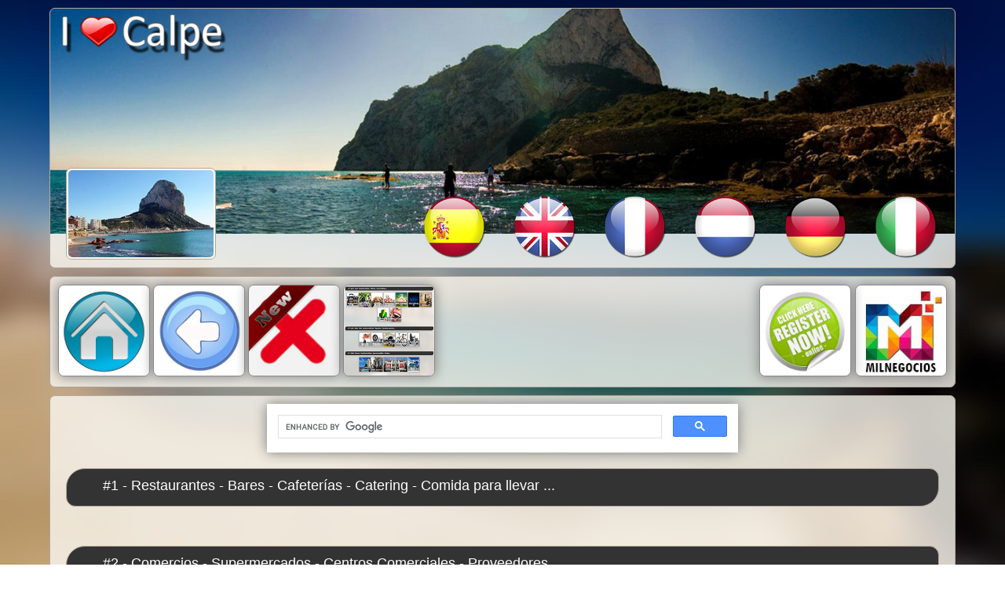

--- FILE ---
content_type: text/html
request_url: http://ilovecalpe.net/negocios/cat/?lang=es&grupo=Banks-Insurance-Management-Accounting-Taxation-Administration&cat_gen=6&show_empty_cat=ok&full_cat=
body_size: 38057
content:

<!DOCTYPE html PUBLIC "-//W3C//DTD XHTML 1.0 Transitional//EN" "http://www.w3.org/TR/xhtml1/DTD/xhtml1-transitional.dtd">
<html xmlns="http://www.w3.org/1999/xhtml">
<head>
<meta name="viewport" content="width=device-width, initial-scale=1">

<script>
  (function(i,s,o,g,r,a,m){i['GoogleAnalyticsObject']=r;i[r]=i[r]||function(){
  (i[r].q=i[r].q||[]).push(arguments)},i[r].l=1*new Date();a=s.createElement(o),
  m=s.getElementsByTagName(o)[0];a.async=1;a.src=g;m.parentNode.insertBefore(a,m)
  })(window,document,'script','//www.google-analytics.com/analytics.js','ga');

  ga('create', 'UA-42098306-1', 'auto');
  ga('send', 'pageview');

</script>


<title>CALPE | Bancos | Seguros | Gestión | Contabilidad | Impuestos | Administración ...</title>
<meta name="description" content="calpe, bancos, seguros, gestión, contabilidad, impuestos, administración ...">
<meta name="keywords" content="calpe, bancos, seguros, gestión, contabilidad, impuestos, administración ...">

<meta name="author" content="Vipservice 2013">
<meta name="copyright" content="Vipservice 2013">
<meta http-equiv="Reply-to" content="ilovecostablanca.net">
<meta http-equiv="content-language" content="es">
<meta http-equiv="Content-Type" content="text/html; charset=utf-8">
<meta http-equiv="expires" content="0">
<meta http-equiv="Cache-Control" content="private">
<meta name="ROBOTS" content="INDEX,FOLLOW">
<meta name="creation_Date" content="06/01/2013">
<meta name="revisit-after" content="6 days">
    <meta property="og:title" content="CALPE | bancos | seguros | gestión | contabilidad | impuestos | administración ..." />
    <meta property="og:type" content="website" />
    <meta property="og:image" content="http://ilovecalpe.net/images/promote_banner/guia.jpg" /> 
    <meta property="og:url" content="http://ilovecalpe.net/negocios/cat/?lang=es&amp;show_empty_cat=ok" />
    <meta property="og:site_name" content="ilovecalpe.net" />
    <meta property="og:description" content="calpe, bancos, seguros, gestión, contabilidad, impuestos, administración ..." />
    <meta property="fb:app_id" content="377158036312599" />
<link rel="stylesheet"  href="../../css/new_estilo_full6.css" >
<link rel="stylesheet"  href="../../css/effects.css" >
<link rel="canonical" href="http://ilovecalpe.net/negocios/cat/?lang=es&amp;show_empty_cat=ok" />

<!-- <link rel="stylesheet" href="../css/anime.css" type="text/css"> -->
<!-- script pour lazy loading -->
<script type="text/javascript" src="https://ajax.googleapis.com/ajax/libs/jquery/1.9.0/jquery.js"></script>
<script type="text/javascript" src="../../js/lazyloading/jquery.lazy.3.8.min.js"></script>
<!-- fin script pour lazy loading + function juste après BODY tag-->
 

<style type="text/css">

 body { 
   background: url("../../images/bg/calpe.jpg") no-repeat center fixed;
   background-size: cover; 
   
}
.css_container {
	background-color:transparent;
	padding:5px;
	margin:2px;
	border-radius:5px;
	-webkit-transition: all 0.7s ease;
    transition: all 0.7s ease;
}
.css_container:hover {
	/*background-color:#FC6;*/
	background-color:#FFF;
	text-align:left;
	-webkit-transform:scale(1.2);
    transform:scale(1.2);
	/*-webkit-box-shadow: 0px 0px 15px 10px rgba(255, 255, 255, .75);
    box-shadow: 0px 0px 15px 10px rgba(255, 255, 255, .75); white */ 
	-webkit-box-shadow: 0px 0px 15px 10px rgba(255, 255, 255, .75);
    box-shadow: 0px 0px 15px 10px rgba(255, 255, 255, .75);
</style>

 
<script language="JavaScript" type="text/javascript">
/*
NE COPIER CE CODE QU'UNE SEULE FOIS DANS VOTRE PAGE
*/
function makevisible(cur,which)
	{
	if(document.getElementById)
		{
		if (which==0)
			{
			if(document.all)
				cur.filters.alpha.opacity=100
				
			else
				cur.style.setProperty("opacity", 1, "");
				
			}
		else
			{
			if(document.all)
				cur.filters.alpha.opacity=70
			else
				cur.style.setProperty("opacity", .7, "");
			}
		}
	}
</script> 

<script type="text/javascript">
$(document).ready(function() {
$('.click').click(function(e){
   // prevent default action
   e.preventDefault();
   
   // get id of target div (placed in href attribute of anchor element)
   // and pass it to the scrollToElement function
    // also, use 2000 as an argument for the scroll speed (2 seconds, 2000 milliseconds)
   scrollToElement( $(this).attr('href'), 1000 );
});

var scrollToElement = function(el, ms){
    var speed = (ms) ? ms : 500;
    $('html,body').animate({
        scrollTop: $(el).offset().top
    }, speed);
}
});
</script> 




 

</head>

<body>
<script type="text/javascript">
     
      jQuery(document).ready(function() {
          jQuery("img.lazy").lazy({
			 /* effect: "fadeIn",
			  effectTime: 1500, "slow"
			  threshold: 0*/
			 effect: "fadeIn", /* ajouter la virgule au avant dernier , */
			 effectTime: 500,
			  threshold : -100
			/*failure_limit : 20*/
			 
              
          });
      });
      </script>



<div class="container_top_banner" style="background-image: url(../../banner_sites/calpe.jpg); background-repeat:no-repeat; background-size: contain;" >
<table align="center" cellpadding="0"  cellspacing="10" width="100%" border="0" style="background-image:url(../../banner_sites/calpe.png); background-repeat:no-repeat; background-size:contain"><tr>
<td width="20%" valign="bottom">
<div class="container07" style="margin:0px 10px 0px 10px; max-width:250px; max-height:150px; padding:2px">
<img alt="" src="../../banner_sites/calpe_logo.jpg" width="100%"  style="border-radius:5px 5px 5px 5px; border:hidden;">
 </div>
 </td>
 <td width="10%">
<img src="../../images/espacio_flag.gif" width="100%">
</td>
 <td width="10%">
<img src="../../images/espacio_flag.gif" width="100%">
</td>

<td width="10%" valign="bottom">
<div style="margin:10px 10px 0px 10px;">

<a href="?lang=es&grupo=Banks-Insurance-Management-Accounting-Taxation-Administration&cat_gen=6&show_empty_cat=ok&full_cat=#cat6" title="Entrar aqui para visitar en Español"><img src="../../images/flag2/es.png" width="100%" style="border:0px solid #FFFFFF;-moz-border-radius: 3px; border-radius: 3px;" alt="es" onMouseover="makevisible(this,1)" onMouseout="makevisible(this,0)"></a>

</div>
 </td>
 
<td width="10%" valign="bottom">
<div style="margin:10px 10px 0px 10px;">

<a href="?lang=en&grupo=Banks-Insurance-Management-Accounting-Taxation-Administration&cat_gen=6&show_empty_cat=ok&full_cat=#cat6" title="Enter here to visit this website in English"><img src="../../images/flag2/en.png" width="100%" style="border:0px solid #FFFFFF;-moz-border-radius: 3px; border-radius: 3px;" alt="en" onMouseover="makevisible(this,1)" onMouseout="makevisible(this,0)"></a>

</div>
 </td>
 
<td width="10%" valign="bottom">
<div style="margin:10px 10px 0px 10px;">

<a href="?lang=fr&grupo=Banks-Insurance-Management-Accounting-Taxation-Administration&cat_gen=6&show_empty_cat=ok&full_cat=#cat6" title="Entrer ici pour visiter en français"><img src="../../images/flag2/fr.png" width="100%" style="border:0px solid #FFFFFF;-moz-border-radius: 3px; border-radius: 3px;" alt="fr" onMouseover="makevisible(this,1)" onMouseout="makevisible(this,0)"></a>

</div>
 </td>
 
<td width="10%" valign="bottom">
<div style="margin:10px 10px 0px 10px;">

<a href="?lang=nl&grupo=Banks-Insurance-Management-Accounting-Taxation-Administration&cat_gen=6&show_empty_cat=ok&full_cat=#cat6" title="Om te bezoeken in het Nederlands"><img src="../../images/flag2/nl.png" width="100%" style="border:0px solid #FFFFFF;-moz-border-radius: 3px; border-radius: 3px;" alt="nl" onMouseover="makevisible(this,1)" onMouseout="makevisible(this,0)"></a>

</div>
 </td>
 
<td width="10%" valign="bottom">
<div style="margin:10px 10px 0px 10px;">

<a href="?lang=al&grupo=Banks-Insurance-Management-Accounting-Taxation-Administration&cat_gen=6&show_empty_cat=ok&full_cat=#cat6" title="Geben Sie hier, um Deutsch zu besuchen"><img src="../../images/flag2/al.png" width="100%" style="border:0px solid #FFFFFF;-moz-border-radius: 3px; border-radius: 3px;" alt="al" onMouseover="makevisible(this,1)" onMouseout="makevisible(this,0)"></a>

</div>
 </td>
 
<td width="10%" valign="bottom">
<div style="margin:10px 10px 0px 10px;">

<a href="?lang=it&grupo=Banks-Insurance-Management-Accounting-Taxation-Administration&cat_gen=6&show_empty_cat=ok&full_cat=#cat6" title="Entra qui per visitare italiano"><img src="../../images/flag2/it.png" width="100%" style="border:0px solid #FFFFFF;-moz-border-radius: 3px; border-radius: 3px;" alt="it" onMouseover="makevisible(this,1)" onMouseout="makevisible(this,0)"></a>

</div>
 </td>
 
 </tr></table>
</div> 

<div class="container_central">
<div style="margin:0px 10px 0px 10px">

<div class="BoxMenuTop sombra" ><a alt="Inicio" class="_hovertext_nego" title="Volver a la página de inicio" href="../../?lang=es"><img src="../../START/DEFAULT/HOME/banner.jpg" width="100%" style="border-radius:7px 7px 7px 7px; border:hidden" onMouseover="makevisible(this,1)" onMouseout="makevisible(this,0)"></a></div>

<div class="BoxMenuTop sombra" ><a alt="Volver a la pagina anterior" class="_hovertext_nego" title="Volver a la pagina anterior" href="#" onclick="history.go(-1);return false;"><img src="../../START/DEFAULT/VOLVER/banner.jpg" width="100%" style="border-radius:7px 7px 7px 7px; border:hidden" onMouseover="makevisible(this,1)" onMouseout="makevisible(this,0)"></a></div>

<div class="BoxMenuTop img_border sombra" style="background-image:url(../../START/NEGOCIOS/VOIR_CAT/no.jpg);background-size:cover;" style="border-radius: 7px 7px 7px 7px"><a alt="" class="_hovertext_nego" href="?grupo=Banks-Insurance-Management-Accounting-Taxation-Administration&cat_gen=6&show_empty_cat=&full_cat=&lang=es#cat6"><img class="lazy" src="../../images/200x200.png" data-src="../../images/new.png"  alt="" width="100%" style="border-radius:7px 7px 7px 7px; border:hidden;"  ></a></div>

<div class="BoxMenuTop sombra"><a class="_hovertext_nego" alt="Quitar las categorías sin negocios" title="Quitar las categorías sin negocios" href="?grupo=Banks-Insurance-Management-Accounting-Taxation-Administration&cat_gen=6&show_empty_cat=ok&full_cat=ok&lang=es#cat6" ><img src="../../START/NEGOCIOS/SUB_CAT/con_sub.jpg" width="100%" style="border-radius:7px 7px 7px 7px; border:hidden" onMouseover="makevisible(this,1)" onMouseout="makevisible(this,0)"></a></div>

<div class="BoxMenuTopRight sombra"><a alt="Negocios disponible en Calp en traspaso, alquiler y venta, publicados en la red de milnegocios.com" title="Negocios disponible en Calp en traspaso, alquiler y venta, publicados en la red de milnegocios.com" class="_hovertext_nego"  href="../../milnegocios/?lang=es&area=calpe"><img src="../../images/menu/milnegocios.jpg" alt="" width="100%" style="border-radius:7px 7px 7px 7px; border:hidden;" onMouseover="makevisible(this,1)" onMouseout="makevisible(this,0)" /></a></div>

<!-- cote droit -->
<div class="BoxMenuTopRight sombra" style="margin-right:5px" ><a alt="Añadir su negocio en una categoría" class="_hovertext_nego" title="Añadir su negocio en una categoría" href="../../contact-form/?lang=es&amp;action=register" ><img src="../../START/NEGOCIOS/ADD_COM/banner.jpg" width="100%" style="border-radius:7px 7px 7px 7px; border:hidden" onMouseover="makevisible(this,1)" onMouseout="makevisible(this,0)"></a></div>


</div>

</div> 







 <div class="container_central" >
 
<div align="center">
<div align="center" class="sombra" style="margin-left:20px; margin-right:20px; margin-bottom:20px; border: hidden; max-width:600px "><script async src="https://cse.google.com/cse.js?cx=013492509649343291993:3wxotempv8b"></script>
<div class="gcse-search" ></div></div></div>

<div id="cat1" style="margin-bottom:10px"></div>

 
 <a href="?grupo=Restaurantes-Bares-Cafeterías-Catering-Comida-para-llevar&cat_gen=1&show_empty_cat=ok&lang=es#cat1" >
 <!-- *************************************************************************************** -->
 <!-- ******************** GROUP NORMAL NON SELECTIONNÉ ************************************* -->
 <!-- *************************************************************************************** -->
   
 <div class="container_group css_container" onMouseOver="style.backgroundColor='#339900'" onMouseOut="style.backgroundColor='#333'" style="height:35px; margin-right:20px; margin-left:20px; margin-bottom:20px; background-color:#333; color:#FFF; border-radius:2em 1em; ">

<div class="category_title" style="margin-left:40px; margin-right:10px; padding-top:5px; ">#1&nbsp;-&nbsp;Restaurantes - Bares - Cafeterías - Catering - Comida para llevar ...</div> 


</div>
 
</a>



 <div align="center" style="margin-left:0px; margin-right:0px; margin-top:0px"><!-- on affiche les categories -->

 
 



</div>


<div style="padding:10px"></div>

<div id="cat2" style="margin-bottom:10px"></div>

 
 <a href="?grupo=Comercios-Supermercados-Centros-Comerciales-Proveedores&cat_gen=2&show_empty_cat=ok&lang=es#cat2" >
 <!-- *************************************************************************************** -->
 <!-- ******************** GROUP NORMAL NON SELECTIONNÉ ************************************* -->
 <!-- *************************************************************************************** -->
   
 <div class="container_group css_container" onMouseOver="style.backgroundColor='#339900'" onMouseOut="style.backgroundColor='#333'" style="height:35px; margin-right:20px; margin-left:20px; margin-bottom:20px; background-color:#333; color:#FFF; border-radius:2em 1em; ">

<div class="category_title" style="margin-left:40px; margin-right:10px; padding-top:5px; ">#2&nbsp;-&nbsp;Comercios - Supermercados - Centros Comerciales - Proveedores ...</div> 


</div>
 
</a>



 <div align="center" style="margin-left:0px; margin-right:0px; margin-top:0px"><!-- on affiche les categories -->

 
 



</div>


<div style="padding:10px"></div>

<div id="cat3" style="margin-bottom:10px"></div>

 
 <a href="?grupo=Deportes-Salud-Belleza-y-Cosmética-Médicos-Centros-Médicos&cat_gen=3&show_empty_cat=ok&lang=es#cat3" >
 <!-- *************************************************************************************** -->
 <!-- ******************** GROUP NORMAL NON SELECTIONNÉ ************************************* -->
 <!-- *************************************************************************************** -->
   
 <div class="container_group css_container" onMouseOver="style.backgroundColor='#339900'" onMouseOut="style.backgroundColor='#333'" style="height:35px; margin-right:20px; margin-left:20px; margin-bottom:20px; background-color:#333; color:#FFF; border-radius:2em 1em; ">

<div class="category_title" style="margin-left:40px; margin-right:10px; padding-top:5px; ">#3&nbsp;-&nbsp;Deportes - Salud - Belleza y Cosmética - Médicos - Centros Médicos ...</div> 


</div>
 
</a>



 <div align="center" style="margin-left:0px; margin-right:0px; margin-top:0px"><!-- on affiche les categories -->

 
 



</div>


<div style="padding:10px"></div>

<div id="cat4" style="margin-bottom:10px"></div>

 
 <a href="?grupo=Autos-Motos-Bicicletas-Alquiler-de-coches-Reparaciones-Chapa-y-pintura&cat_gen=4&show_empty_cat=ok&lang=es#cat4" >
 <!-- *************************************************************************************** -->
 <!-- ******************** GROUP NORMAL NON SELECTIONNÉ ************************************* -->
 <!-- *************************************************************************************** -->
   
 <div class="container_group css_container" onMouseOver="style.backgroundColor='#339900'" onMouseOut="style.backgroundColor='#333'" style="height:35px; margin-right:20px; margin-left:20px; margin-bottom:20px; background-color:#333; color:#FFF; border-radius:2em 1em; ">

<div class="category_title" style="margin-left:40px; margin-right:10px; padding-top:5px; ">#4&nbsp;-&nbsp;Autos - Motos - Bicicletas - Alquiler de coches - Reparaciones - Chapa y pintura ...</div> 


</div>
 
</a>



 <div align="center" style="margin-left:0px; margin-right:0px; margin-top:0px"><!-- on affiche les categories -->

 
 



</div>


<div style="padding:10px"></div>

<div id="cat5" style="margin-bottom:10px"></div>

 
 <a href="?grupo=Hoteles-Vacaciones-Alquileres-Turísticos-Agencias-inmobiliarias-Campamento&cat_gen=5&show_empty_cat=ok&lang=es#cat5" >
 <!-- *************************************************************************************** -->
 <!-- ******************** GROUP NORMAL NON SELECTIONNÉ ************************************* -->
 <!-- *************************************************************************************** -->
   
 <div class="container_group css_container" onMouseOver="style.backgroundColor='#339900'" onMouseOut="style.backgroundColor='#333'" style="height:35px; margin-right:20px; margin-left:20px; margin-bottom:20px; background-color:#333; color:#FFF; border-radius:2em 1em; ">

<div class="category_title" style="margin-left:40px; margin-right:10px; padding-top:5px; ">#5&nbsp;-&nbsp;Hoteles - Vacaciones - Alquileres Turísticos - Agencias inmobiliarias - Campamento ...</div> 


</div>
 
</a>



 <div align="center" style="margin-left:0px; margin-right:0px; margin-top:0px"><!-- on affiche les categories -->

 
 



</div>


<div style="padding:10px"></div>

<div id="cat6" style="margin-bottom:10px"></div>

 

<div align="center" style="background-color:#999; margin-top:20px; margin-left:20px; margin-right:20px; margin-bottom:10px; max-height:1px "><img src="../../images/gif/espacio.gif" alt="" width="100%" height="1"/></div>     

<div class="basicos sombra" style="display:block; margin:10px; padding-left:5px; padding-right:5px; background-color:#333; color:#FC0" ><div align="center">Agradecemos a nuestros patrocinadores</div></div>
<div align="center" style="background-color:#999; margin:10px 20px; max-height:1px"><img src="../../images/gif/espacio.gif" alt="" width="100%" height="1"/></div>   

<div align="center">
<iframe src="../../iframe/patrocinadores/?lang=es&web_town=calpe&source_folder=&welcome_title=no" width="100%" height="210" style="border:hidden">
</iframe>
</div>
 <!-- *************************************************************************************** -->
 <!-- ******************** GROUP SELECTIONNÉ ************************************************ -->
 <!-- *************************************************************************************** -->
  
<div class="container_group" style="height:35px; margin-right:20px; margin-left:20px; margin-bottom:20px; background-color:#339900; color:#FFF; border-radius:2em 1em; ">

<div style="float:right; max-width:400px">

<div style="margin-bottom:10px; display:inline-block">
<a href="?lang=es&cat_gen=6&show_empty_cat=ok#cat6" title="Entrar aqui para visitar en Español"><img src="../../images/flag2/es.png" width="36" style="border:0px solid #FFFFFF;-moz-border-radius: 3px; border-radius: 3px;" alt="es" onMouseover="makevisible(this,1)" onMouseout="makevisible(this,0)"></a>
</div>

<div style="margin-bottom:10px; display:inline-block">
<a href="?lang=en&cat_gen=6&show_empty_cat=ok#cat6" title="Enter here to visit this website in English"><img src="../../images/flag2/en.png" width="36" style="border:0px solid #FFFFFF;-moz-border-radius: 3px; border-radius: 3px;" alt="en" onMouseover="makevisible(this,1)" onMouseout="makevisible(this,0)"></a>
</div>

<div style="margin-bottom:10px; display:inline-block">
<a href="?lang=fr&cat_gen=6&show_empty_cat=ok#cat6" title="Entrer ici pour visiter en français"><img src="../../images/flag2/fr.png" width="36" style="border:0px solid #FFFFFF;-moz-border-radius: 3px; border-radius: 3px;" alt="fr" onMouseover="makevisible(this,1)" onMouseout="makevisible(this,0)"></a>
</div>

<div style="margin-bottom:10px; display:inline-block">
<a href="?lang=nl&cat_gen=6&show_empty_cat=ok#cat6" title="Om te bezoeken in het Nederlands"><img src="../../images/flag2/nl.png" width="36" style="border:0px solid #FFFFFF;-moz-border-radius: 3px; border-radius: 3px;" alt="nl" onMouseover="makevisible(this,1)" onMouseout="makevisible(this,0)"></a>
</div>

<div style="margin-bottom:10px; display:inline-block">
<a href="?lang=al&cat_gen=6&show_empty_cat=ok#cat6" title="Geben Sie hier, um Deutsch zu besuchen"><img src="../../images/flag2/al.png" width="36" style="border:0px solid #FFFFFF;-moz-border-radius: 3px; border-radius: 3px;" alt="al" onMouseover="makevisible(this,1)" onMouseout="makevisible(this,0)"></a>
</div>

<div style="margin-bottom:10px; display:inline-block">
<a href="?lang=it&cat_gen=6&show_empty_cat=ok#cat6" title="Entra qui per visitare italiano"><img src="../../images/flag2/it.png" width="36" style="border:0px solid #FFFFFF;-moz-border-radius: 3px; border-radius: 3px;" alt="it" onMouseover="makevisible(this,1)" onMouseout="makevisible(this,0)"></a>
</div>

</div>

<div class="category_title" style="margin-left:40px; margin-right:10px; padding-top:5px; ">#6&nbsp;-&nbsp;Bancos - Seguros - Gestión - Contabilidad - Impuestos - Administración ...</div> 


</div>
 


 <div align="center" style="margin-left:0px; margin-right:0px; margin-top:0px"><!-- on affiche les categories -->

 

  <div class="BoxNegociosFull TownName" style="text-align:left">
  
<div class="box_out">Los bancos y cajas de ahorros<br></div>

<div style="background-image:url(5/50-bancos/cuadrado.jpg);background-size:contain; border-radius:5px 5px 5px 5px; padding:0px; margin:5px"><div class="sombra" style="max-width:250; border-radius:5px 5px 5px 5px; padding:1px;"><a alt="Los bancos y cajas de ahorros" class="hovertext_nego" ><img class="lazy" src="../../images/200x200.png" data-src="../../images/new.png"  alt="" width="100%" style="border-radius:5px; border:hidden;"  onMouseover="makevisible(this,1)" onMouseout="makevisible(this,0)" ></a></div></div></div>

 <div class="BoxNegociosFull TownName" style="text-align:left;">
  
<div class="box_out"><a alt="" href="../details/?cat=51-seguros&lang=es&cat_gen=5" target="_self">Seguros (3)</a></div>


<div class="sombra color tilt" style="border-radius:5px 5px 5px 5px; padding:1px; margin:5px"><a alt="Seguros (3)" class="hovertext_nego" href="../details/?cat=51-seguros&lang=es&cat_gen=5" target="_self"><img class="lazy" src="../../images/200x200.png" data-src="5/51-seguros/cuadrado.jpg"  alt="" width="100%" style="border:hidden; border-radius:5px 5px 5px 5px;"  ></a></div>

</div>

 <div class="BoxNegociosFull TownName" style="text-align:left;">
  
<div class="box_out"><a alt="" href="../details/?cat=52-gestorias&lang=es&cat_gen=5" target="_self">Gestorías (1)</a></div>


<div class="sombra color tilt" style="border-radius:5px 5px 5px 5px; padding:1px; margin:5px"><a alt="Gestorías (1)" class="hovertext_nego" href="../details/?cat=52-gestorias&lang=es&cat_gen=5" target="_self"><img class="lazy" src="../../images/200x200.png" data-src="5/52-gestorias/cuadrado.jpg"  alt="" width="100%" style="border:hidden; border-radius:5px 5px 5px 5px;"  ></a></div>

</div>

  <div class="BoxNegociosFull TownName" style="text-align:left">
  
<div class="box_out">Cambio de divisas<br></div>

<div style="background-image:url(5/55-exchange/cuadrado.jpg);background-size:contain; border-radius:5px 5px 5px 5px; padding:0px; margin:5px"><div class="sombra" style="max-width:250; border-radius:5px 5px 5px 5px; padding:1px;"><a alt="Cambio de divisas" class="hovertext_nego" ><img class="lazy" src="../../images/200x200.png" data-src="../../images/new.png"  alt="" width="100%" style="border-radius:5px; border:hidden;"  onMouseover="makevisible(this,1)" onMouseout="makevisible(this,0)" ></a></div></div></div>

  <div class="BoxNegociosFull TownName" style="text-align:left">
  
<div class="box_out">Envío de Dinero<br></div>

<div style="background-image:url(5/56-money-transfer/cuadrado.jpg);background-size:contain; border-radius:5px 5px 5px 5px; padding:0px; margin:5px"><div class="sombra" style="max-width:250; border-radius:5px 5px 5px 5px; padding:1px;"><a alt="Envío de Dinero" class="hovertext_nego" ><img class="lazy" src="../../images/200x200.png" data-src="../../images/new.png"  alt="" width="100%" style="border-radius:5px; border:hidden;"  onMouseover="makevisible(this,1)" onMouseout="makevisible(this,0)" ></a></div></div></div>
 



</div>


<div style="padding:10px"></div>

<div align="center" style="background-color:#999; margin:10px 20px; max-height:1px"><img src="../../images/gif/espacio.gif" alt="" width="100%" height="1"/></div> 

<div id="cat7" style="margin-bottom:10px"></div>

 
 <a href="?grupo=Publicidad-Imprentas-Medios-y-Comunicación-Servicios-diversos-Técnicos&cat_gen=7&show_empty_cat=ok&lang=es#cat7" >
 <!-- *************************************************************************************** -->
 <!-- ******************** GROUP NORMAL NON SELECTIONNÉ ************************************* -->
 <!-- *************************************************************************************** -->
   
 <div class="container_group css_container" onMouseOver="style.backgroundColor='#339900'" onMouseOut="style.backgroundColor='#333'" style="height:35px; margin-right:20px; margin-left:20px; margin-bottom:20px; background-color:#333; color:#FFF; border-radius:2em 1em; ">

<div class="category_title" style="margin-left:40px; margin-right:10px; padding-top:5px; ">#7&nbsp;-&nbsp;Publicidad - Imprentas - Medios y Comunicación - Servicios diversos - Técnicos ...</div> 


</div>
 
</a>



 <div align="center" style="margin-left:0px; margin-right:0px; margin-top:0px"><!-- on affiche les categories -->

 
 



</div>


<div style="padding:10px"></div>

<div id="cat8" style="margin-bottom:10px"></div>

 
 <a href="?grupo=Servicios-Varios-Taxis-Fontaneros-Electricista-Carpinteros&cat_gen=8&show_empty_cat=ok&lang=es#cat8" >
 <!-- *************************************************************************************** -->
 <!-- ******************** GROUP NORMAL NON SELECTIONNÉ ************************************* -->
 <!-- *************************************************************************************** -->
   
 <div class="container_group css_container" onMouseOver="style.backgroundColor='#339900'" onMouseOut="style.backgroundColor='#333'" style="height:35px; margin-right:20px; margin-left:20px; margin-bottom:20px; background-color:#333; color:#FFF; border-radius:2em 1em; ">

<div class="category_title" style="margin-left:40px; margin-right:10px; padding-top:5px; ">#8&nbsp;-&nbsp;Servicios Varios - Taxis - Fontaneros - Electricista - Carpinteros ...</div> 


</div>
 
</a>



 <div align="center" style="margin-left:0px; margin-right:0px; margin-top:0px"><!-- on affiche les categories -->

 
 



</div>


<div style="padding:10px"></div>

<div id="cat9" style="margin-bottom:10px"></div>

 
 <a href="?grupo=Mascotas-Servicios-Veterinarios-Accesorios&cat_gen=9&show_empty_cat=ok&lang=es#cat9" >
 <!-- *************************************************************************************** -->
 <!-- ******************** GROUP NORMAL NON SELECTIONNÉ ************************************* -->
 <!-- *************************************************************************************** -->
   
 <div class="container_group css_container" onMouseOver="style.backgroundColor='#339900'" onMouseOut="style.backgroundColor='#333'" style="height:35px; margin-right:20px; margin-left:20px; margin-bottom:20px; background-color:#333; color:#FFF; border-radius:2em 1em; ">

<div class="category_title" style="margin-left:40px; margin-right:10px; padding-top:5px; ">#9&nbsp;-&nbsp;Mascotas - Servicios - Veterinarios - Accesorios ...</div> 


</div>
 
</a>



 <div align="center" style="margin-left:0px; margin-right:0px; margin-top:0px"><!-- on affiche les categories -->

 
 



</div>


<div style="padding:10px"></div>

<div id="cat10" style="margin-bottom:10px"></div>

 
 <a href="?grupo=Escuelas-institutos-asociaciones-club&cat_gen=10&show_empty_cat=ok&lang=es#cat10" >
 <!-- *************************************************************************************** -->
 <!-- ******************** GROUP NORMAL NON SELECTIONNÉ ************************************* -->
 <!-- *************************************************************************************** -->
   
 <div class="container_group css_container" onMouseOver="style.backgroundColor='#339900'" onMouseOut="style.backgroundColor='#333'" style="height:35px; margin-right:20px; margin-left:20px; margin-bottom:20px; background-color:#333; color:#FFF; border-radius:2em 1em; ">

<div class="category_title" style="margin-left:40px; margin-right:10px; padding-top:5px; ">#10&nbsp;-&nbsp;Escuelas - institutos - asociaciones - club</div> 


</div>
 
</a>



 <div align="center" style="margin-left:0px; margin-right:0px; margin-top:0px"><!-- on affiche les categories -->

 
 



</div>


<div style="padding:10px"></div>


</div>


 
</div>
<!-- ********************** FIN BLOC CENTRAL ************************** -->



<div class="container_central" > 

<div align="center" style="background-color:#999; margin:10px 20px; max-height:1px"><img src="../../images/gif/espacio.gif" alt="" width="100%" height="1"/></div>     
<div class="basicos sombra" align="center" style="display:block; margin:10px; padding-left:5px; padding-right:5px; background-color:#333; color:#FC0" >
Haga clic para visitar otro pueblo de la Costa Blanca
</div>

<div align="center" style="background-color:#999; margin:10px 20px; max-height:1px"><img src="../../images/gif/espacio.gif" alt="" width="100%" height="1"/></div>     
<div align="center" style="padding:6px 6px 10px 6px" >

<div class="BoxMenuTown TownName"><div class="box_out">Albir<br></div><div class="sombra color" style="padding:2px;border-radius:5px 5px 5px 5px;"><a class="hovertext_nego" alt="Albir" href="http://albir.ilovecostablanca.net/negocios/cat/?lang=es&cat_gen=6&show_empty_cat=ok#cat6?lang=es"><img class="lazy" src="../../images/200x200.png" data-src="../../WEB_TOWN/Costa Blanca/ALBIR/thumb.jpg" width="100%" style="border-radius:5px 5px 5px 5px; border:hidden;" alt="ALBIR" ></a></div></div>

<div class="BoxMenuTown TownName"><div class="box_out">Alicante<br></div><div class="sombra color" style="padding:2px;border-radius:5px 5px 5px 5px;"><a class="hovertext_nego" alt="Alicante" href="http://alicante.ilovecostablanca.net/negocios/cat/?lang=es&cat_gen=6&show_empty_cat=ok#cat6?lang=es"><img class="lazy" src="../../images/200x200.png" data-src="../../WEB_TOWN/Costa Blanca/ALICANTE/thumb.jpg" width="100%" style="border-radius:5px 5px 5px 5px; border:hidden;" alt="ALICANTE" ></a></div></div>

<div class="BoxMenuTown TownName"><div class="box_out">Altea<br></div><div class="sombra color" style="padding:2px;border-radius:5px 5px 5px 5px;"><a class="hovertext_nego" alt="Altea" href="http://altea.ilovecostablanca.net/negocios/cat/?lang=es&cat_gen=6&show_empty_cat=ok#cat6?lang=es"><img class="lazy" src="../../images/200x200.png" data-src="../../WEB_TOWN/Costa Blanca/ALTEA/thumb.jpg" width="100%" style="border-radius:5px 5px 5px 5px; border:hidden;" alt="ALTEA" ></a></div></div>

<div class="BoxMenuTown TownName"><div class="box_out">Benidorm<br></div><div class="sombra color" style="padding:2px;border-radius:5px 5px 5px 5px;"><a class="hovertext_nego" alt="Benidorm" href="http://benidorm.ilovecostablanca.net/negocios/cat/?lang=es&cat_gen=6&show_empty_cat=ok#cat6?lang=es"><img class="lazy" src="../../images/200x200.png" data-src="../../WEB_TOWN/Costa Blanca/BENIDORM/thumb.jpg" width="100%" style="border-radius:5px 5px 5px 5px; border:hidden;" alt="BENIDORM" ></a></div></div>

<div class="BoxMenuTown TownName"><div class="box_out">Benissa<br></div><div class="sombra color" style="padding:2px;border-radius:5px 5px 5px 5px;"><a class="hovertext_nego" alt="Benissa" href="http://benissa.ilovecostablanca.net/negocios/cat/?lang=es&cat_gen=6&show_empty_cat=ok#cat6?lang=es"><img class="lazy" src="../../images/200x200.png" data-src="../../WEB_TOWN/Costa Blanca/BENISSA/thumb.jpg" width="100%" style="border-radius:5px 5px 5px 5px; border:hidden;" alt="BENISSA" ></a></div></div>

<div class="BoxMenuTown TownName"><div class="box_out">Campello<br></div><div class="sombra color" style="padding:2px;border-radius:5px 5px 5px 5px;"><a class="hovertext_nego" alt="Campello" href="http://campello.ilovecostablanca.net/negocios/cat/?lang=es&cat_gen=6&show_empty_cat=ok#cat6?lang=es"><img class="lazy" src="../../images/200x200.png" data-src="../../WEB_TOWN/Costa Blanca/CAMPELLO/thumb.jpg" width="100%" style="border-radius:5px 5px 5px 5px; border:hidden;" alt="CAMPELLO" ></a></div></div>

<div class="BoxMenuTown TownName"><div class="box_out">Costablanca<br></div><div class="sombra color" style="padding:2px;border-radius:5px 5px 5px 5px;"><a class="hovertext_nego" alt="Costablanca" href="http://www.ilovecostablanca.net/negocios/cat/?lang=es&cat_gen=6&show_empty_cat=ok#cat6?lang=es"><img class="lazy" src="../../images/200x200.png" data-src="../../WEB_TOWN/Costa Blanca/COSTABLANCA/thumb.jpg" width="100%" style="border-radius:5px 5px 5px 5px; border:hidden;" alt="COSTABLANCA" ></a></div></div>

<div class="BoxMenuTown TownName"><div class="box_out">Cullera<br></div><div class="sombra color" style="padding:2px;border-radius:5px 5px 5px 5px;"><a class="hovertext_nego" alt="Cullera" href="http://cullera.ilovecostablanca.net/negocios/cat/?lang=es&cat_gen=6&show_empty_cat=ok#cat6?lang=es"><img class="lazy" src="../../images/200x200.png" data-src="../../WEB_TOWN/Costa Blanca/CULLERA/thumb.jpg" width="100%" style="border-radius:5px 5px 5px 5px; border:hidden;" alt="CULLERA" ></a></div></div>

<div class="BoxMenuTown TownName"><div class="box_out">Denia<br></div><div class="sombra color" style="padding:2px;border-radius:5px 5px 5px 5px;"><a class="hovertext_nego" alt="Denia" href="http://denia.ilovecostablanca.net/negocios/cat/?lang=es&cat_gen=6&show_empty_cat=ok#cat6?lang=es"><img class="lazy" src="../../images/200x200.png" data-src="../../WEB_TOWN/Costa Blanca/DENIA/thumb.jpg" width="100%" style="border-radius:5px 5px 5px 5px; border:hidden;" alt="DENIA" ></a></div></div>

<div class="BoxMenuTown TownName"><div class="box_out">Finestrat<br></div><div class="sombra color" style="padding:2px;border-radius:5px 5px 5px 5px;"><a class="hovertext_nego" alt="Finestrat" href="http://finestrat.ilovecostablanca.net/negocios/cat/?lang=es&cat_gen=6&show_empty_cat=ok#cat6?lang=es"><img class="lazy" src="../../images/200x200.png" data-src="../../WEB_TOWN/Costa Blanca/FINESTRAT/thumb.jpg" width="100%" style="border-radius:5px 5px 5px 5px; border:hidden;" alt="FINESTRAT" ></a></div></div>

<div class="BoxMenuTown TownName"><div class="box_out">Gandia<br></div><div class="sombra color" style="padding:2px;border-radius:5px 5px 5px 5px;"><a class="hovertext_nego" alt="Gandia" href="http://gandia.ilovecostablanca.net/negocios/cat/?lang=es&cat_gen=6&show_empty_cat=ok#cat6?lang=es"><img class="lazy" src="../../images/200x200.png" data-src="../../WEB_TOWN/Costa Blanca/GANDIA/thumb.jpg" width="100%" style="border-radius:5px 5px 5px 5px; border:hidden;" alt="GANDIA" ></a></div></div>

<div class="BoxMenuTown TownName"><div class="box_out">Guardamar<br></div><div class="sombra color" style="padding:2px;border-radius:5px 5px 5px 5px;"><a class="hovertext_nego" alt="Guardamar" href="http://guardamardelsegura.ilovecostablanca.net/negocios/cat/?lang=es&cat_gen=6&show_empty_cat=ok#cat6?lang=es"><img class="lazy" src="../../images/200x200.png" data-src="../../WEB_TOWN/Costa Blanca/GUARDAMAR/thumb.jpg" width="100%" style="border-radius:5px 5px 5px 5px; border:hidden;" alt="GUARDAMAR" ></a></div></div>

<div class="BoxMenuTown TownName"><div class="box_out">Javea<br></div><div class="sombra color" style="padding:2px;border-radius:5px 5px 5px 5px;"><a class="hovertext_nego" alt="Javea" href="http://javea.ilovecostablanca.net/negocios/cat/?lang=es&cat_gen=6&show_empty_cat=ok#cat6?lang=es"><img class="lazy" src="../../images/200x200.png" data-src="../../WEB_TOWN/Costa Blanca/JAVEA/thumb.jpg" width="100%" style="border-radius:5px 5px 5px 5px; border:hidden;" alt="JAVEA" ></a></div></div>

<div class="BoxMenuTown TownName"><div class="box_out">Moraira<br></div><div class="sombra color" style="padding:2px;border-radius:5px 5px 5px 5px;"><a class="hovertext_nego" alt="Moraira" href="http://moraira.ilovecostablanca.net/negocios/cat/?lang=es&cat_gen=6&show_empty_cat=ok#cat6?lang=es"><img class="lazy" src="../../images/200x200.png" data-src="../../WEB_TOWN/Costa Blanca/MORAIRATEULADA/thumb.jpg" width="100%" style="border-radius:5px 5px 5px 5px; border:hidden;" alt="MORAIRATEULADA" ></a></div></div>

<div class="BoxMenuTown TownName"><div class="box_out">Valencia<br></div><div class="sombra color" style="padding:2px;border-radius:5px 5px 5px 5px;"><a class="hovertext_nego" alt="Valencia" href="http://valencia.ilovecostablanca.net/negocios/cat/?lang=es&cat_gen=6&show_empty_cat=ok#cat6?lang=es"><img class="lazy" src="../../images/200x200.png" data-src="../../WEB_TOWN/Costa Blanca/VALENCIA/thumb.jpg" width="100%" style="border-radius:5px 5px 5px 5px; border:hidden;" alt="VALENCIA" ></a></div></div>

</div>
</div>

</div>

<table width="100%"  align="center"  border="0"><tr><td align="center" height="10" style="font-family:DroidSerif; color:#999999;">Copyright PC Product 2013</td></tr></table>



  
</body></html>


--- FILE ---
content_type: text/html
request_url: http://ilovecalpe.net/iframe/patrocinadores/?lang=es&web_town=calpe&source_folder=&welcome_title=no
body_size: 12001
content:
<meta name="viewport" content="width=device-width, initial-scale=1">

<script>
  (function(i,s,o,g,r,a,m){i['GoogleAnalyticsObject']=r;i[r]=i[r]||function(){
  (i[r].q=i[r].q||[]).push(arguments)},i[r].l=1*new Date();a=s.createElement(o),
  m=s.getElementsByTagName(o)[0];a.async=1;a.src=g;m.parentNode.insertBefore(a,m)
  })(window,document,'script','//www.google-analytics.com/analytics.js','ga');

  ga('create', 'UA-42098306-1', 'auto');
  ga('send', 'pageview');

</script>


<!DOCTYPE html>
<html>
  <head>
    <META HTTP-EQUIV="refresh" CONTENT="51">
    <meta charset="utf-8">
    <title>Patrocinadores</title>
    <meta name="viewport" content="width=device-width, initial-scale=1.0">
    
    <link href="assets/css/bootstrapTheme.css" rel="stylesheet">
    <link href="assets/css/custom.css" rel="stylesheet">

    <!-- Owl Carousel Assets -->
    <link href="owl-carousel/owl.carousel.css" rel="stylesheet">
    <link href="owl-carousel/owl.theme.css" rel="stylesheet">
  <style type="text/css">
body {
	background-color:transparent;
	overflow:hidden;
	margin-left: 0px;
	margin-top: 0px;
	margin-right: 0px;
	margin-bottom: 0px;
}
</style>  
<script language="JavaScript">
/*
NE COPIER CE CODE QU'UNE SEULE FOIS DANS VOTRE PAGE
*/
function makevisible(cur,which)
	{
	if(document.getElementById)
		{
		if (which==0)
			{
			if(document.all)
				cur.filters.alpha.opacity=100
				
			else
				cur.style.setProperty("opacity", 1, "");
				
			}
		else
			{
			if(document.all)
				cur.filters.alpha.opacity=70
			else
				cur.style.setProperty("opacity", .7, "");
			}
		}
	}
</script> 
   
  </head>
  <body>


      <div id="demo">
        <div class="container">
              
          <div class="row">
            <div class="span12">
              <div id="owl-carousel" class="owl-carousel">
                
             <a href="http://benissa.ilovecostablanca.net/negocios/?ID_com=FILET-PUR&cat=19-carnicerias-y-charcuterias&cat_gen=1&lang=es" title="FILET PUR  ( Lekkere Belgische producten! )" target="_blank"><div class="item"><img class="lazyOwl" data-src="_calpe/filet-pur-benissa-04-07-2020.jpg" alt="titre" onMouseover="makevisible(this,1)" onMouseout="makevisible(this,0)"></div></a>
             
             <a href="http://calpe.ilovecostablanca.net/negocios/?ID_com=OPTICA-IFACH&web_town=calpe&cat=10-opticas&cat_gen=1&lang=es" title="Óptica Ifach" target="_blank"><div class="item"><img class="lazyOwl" data-src="_calpe/optica-ifach-calpe-31-12-2019.jpg" alt="titre" onMouseover="makevisible(this,1)" onMouseout="makevisible(this,0)"></div></a>
             
             <a href="http://calpe.ilovecostablanca.net/iframe/patrocinadores/contact.asp?id=www.ilovecalpe.net&lang=es" title="Espacio libre" target="_blank"><div class="item"><img class="lazyOwl" data-src="_calpe/libre.jpg" alt="titre" onMouseover="makevisible(this,1)" onMouseout="makevisible(this,0)"></div></a>
             
             <a href="http://calpe.ilovecostablanca.net/negocios/?ID_com=EL-KIOSKO-DE-MARY&cat=18-supermercados&lang=es&cat_gen=1&lang=es" title="El Kiosko de Mary" target="_blank"><div class="item"><img class="lazyOwl" data-src="_calpe/el-kiosko-de-mary-30-09-2019.jpg" alt="titre" onMouseover="makevisible(this,1)" onMouseout="makevisible(this,0)"></div></a>
             
             <a href="http://calpe.ilovecostablanca.net/negocios/?ID_com=TALLERES-MARCOS&cat=32_TALLERES-DE-COCHES&cat_gen=3&lang=es" title="Taller Marcos Calpe" target="_blank"><div class="item"><img class="lazyOwl" data-src="_calpe/taller_marcos_calpe-31-10-2019.jpg" alt="titre" onMouseover="makevisible(this,1)" onMouseout="makevisible(this,0)"></div></a>
             
             <a href="http://calpe.ilovecostablanca.net/negocios/?ID_com=CAMPING-LA-MERCED&cat=43-camping&cat_gen=4&lang=es" title="CAMPING LA MERCED  ( Nous parlons Français - Hablamos Español - We speak English )" target="_blank"><div class="item"><img class="lazyOwl" data-src="_calpe/camping-la-merced-calpe-01-10-2019.jpg" alt="titre" onMouseover="makevisible(this,1)" onMouseout="makevisible(this,0)"></div></a>
             
             <a href="http://benidorm.ilovecostablanca.net/negocios/?ID_com=PITAYA-EUROPA&web_town=benidorm&cat=18-frutas-y-verduras&cat_gen=1&lang=es" title="Pitaya Europa ( Import - Export )" target="_blank"><div class="item"><img class="lazyOwl" data-src="_costablanca/pitaya-europa-import-export-07-07-2020.jpg" alt="titre" onMouseover="makevisible(this,1)" onMouseout="makevisible(this,0)"></div></a>
             
             <a href="http://calpe.ilovecostablanca.net/negocios/?ID_com=HERBORISTERIA-POL-YANGUAS&cat=20-herboristeria-y-productos-naturales&cat_gen=2&lang=es" title="HERBORISTERIA POL YANGUAS  ( Licenciado en Farmacia - Diplomado en Homeopatia y en atención Farmaceútica )" target="_blank"><div class="item"><img class="lazyOwl" data-src="_calpe/herboristeria-polyanguas-calpe-01-10-2019.jpg" alt="titre" onMouseover="makevisible(this,1)" onMouseout="makevisible(this,0)"></div></a>
             
             <a href="http://calpe.ilovecostablanca.net/negocios/?ID_com=Amigo-24&cat=39-tiendas-de-movilidad-personal&cat_gen=3&lang=es" title="Amigo 24 Calpe" target="_blank"><div class="item"><img class="lazyOwl" data-src="_calpe/amigo-24-calpe-30-09-2019.jpg" alt="titre" onMouseover="makevisible(this,1)" onMouseout="makevisible(this,0)"></div></a>
             
             <a href="https://istlnkcl.com/?p=28&s=78874&pp=91&v=0&g=1" title="Istripper virtual stripper on your desktop" target="_blank"><div class="item"><img class="lazyOwl" data-src="_costablanca/virtuagirl2.jpg" alt="titre" onMouseover="makevisible(this,1)" onMouseout="makevisible(this,0)"></div></a>
             
             <a href="http://calpe.ilovecostablanca.net/negocios/?ID_com=ALQUILER-E-BIKE&cat=32-alquiler-de-vehiculos&cat_gen=3&lang=es" title="SADESGO, Contamos con alquiler de scooter, alquiler de bicicletas, alquiler de coches electricos para niños y segway tour para que su experiencia sea inolvidable." target="_blank"><div class="item"><img class="lazyOwl" data-src="_calpe/sadesgo-calpe-01-10-2019.jpg" alt="titre" onMouseover="makevisible(this,1)" onMouseout="makevisible(this,0)"></div></a>
             
             <a href="http://www.ilovecalpe.net/negocios/?ID_com=BAR-UNITY&cat=01-bares-y-pubs&cat_gen=0&lang=es" title="El Unity es un bar de musica alternativa donde la gente se reune para tomar una copa rodeado de un buen ambiente, situado cerca de la playa de calpe. 100% Buenas vibraciones !" target="_blank"><div class="item"><img class="lazyOwl" data-src="_calpe/bar-unity-calpe-04-09-2019.jpg" alt="titre" onMouseover="makevisible(this,1)" onMouseout="makevisible(this,0)"></div></a>
             
             <a href="http://calpe.ilovecostablanca.net/NEGOCIOS/?ID_com=GESTORIA-ALONSO&cat=52-GESTORIAS&cat_gen=5&lang=es" title="Gestoria Alonso" target="_blank"><div class="item"><img class="lazyOwl" data-src="_calpe/gestoria-alonso-calpe-00-00-0000.jpg" alt="titre" onMouseover="makevisible(this,1)" onMouseout="makevisible(this,0)"></div></a>
             
             <a href="http://benidorm.ilovecostablanca.net/negocios/?ID_com=TOP_CLEAN_DELUXE&cat=60-imprentas-y-publicidad&cat_gen=6&lang=es" title="Top Clean Deluxe" target="_blank"><div class="item"><img class="lazyOwl" data-src="_costablanca/top_clean_deluxe-28-06-2020.jpg" alt="titre" onMouseover="makevisible(this,1)" onMouseout="makevisible(this,0)"></div></a>
             
             <a href="http://ilovecalpe.net/negocios/?ID_com=CUBA-BAR&cat=01-bares-cafeterias-snack-restaurantes&cat_gen=0" title="Cuba Bar - Ambiente diferente y los mejores mojitos de la zona" target="_blank"><div class="item"><img class="lazyOwl" data-src="_calpe/cuba-bar-calpe-06-07-2020.jpg" alt="titre" onMouseover="makevisible(this,1)" onMouseout="makevisible(this,0)"></div></a>
             
             <a href="https://istlnkcl.com/?p=28&s=78874&pp=91&v=0&g=1" title="Istripper virtual stripper on your desktop" target="_blank"><div class="item"><img class="lazyOwl" data-src="_costablanca/istripper2020-04.jpg" alt="titre" onMouseover="makevisible(this,1)" onMouseout="makevisible(this,0)"></div></a>
             
             <a href="http://calpe.ilovecostablanca.net/negocios/?ID_com=DIA-Y-NIT&cat=19-tiendas-de-noche&cat_gen=1&lang=es" title="Supermercado 24h Calpe" target="_blank"><div class="item"><img class="lazyOwl" data-src="_calpe/dia-y-nit-tienda-24h-calpe-31-10-2019.jpg" alt="titre" onMouseover="makevisible(this,1)" onMouseout="makevisible(this,0)"></div></a>
             
             <a href="http://www.milnegocios.com" title="Milnegocios.com, agencia especializada en traspasos, alquileres y ventas de locales comerciales, bares, restaurantes, pub etc ..." target="_blank"><div class="item"><img class="lazyOwl" data-src="_costablanca/milnegocios-00-00-0000.jpg" alt="titre" onMouseover="makevisible(this,1)" onMouseout="makevisible(this,0)"></div></a>
             
             <a href="http://calpe.ilovecostablanca.net/negocios/?ID_com=SOLAR-POWER-SYSTEMS&web_town=calpe&cat=16-energia-solar&cat_gen=1&lang=es" title="SOLAR POWER SYSTEMS" target="_blank"><div class="item"><img class="lazyOwl" data-src="_calpe/solar-power-systems-30-10-2019.jpg" alt="titre" onMouseover="makevisible(this,1)" onMouseout="makevisible(this,0)"></div></a>
             
             <a href="http://www.benidorm.ilovecostablanca.net/negocios/?ID_com=STOCK-LLAVES&cat=70-cerrajeros-24h&cat_gen=7&lang=es" title="Stockllaves" target="_blank"><div class="item"><img class="lazyOwl" data-src="_costablanca/stockllaves-benidorm-21-09-2019.jpg" alt="titre" onMouseover="makevisible(this,1)" onMouseout="makevisible(this,0)"></div></a>
             
             <a href="http://calpe.ilovecostablanca.net/negocios/?ID_com=OLAS-DE-ZEN&cat=20-deporte&cat_gen=2&lang=es" title="Olas de Zen Yoga & Surf  ( Centro de Yoga y alquiler de Paddle Surf(SUP) y Surf )" target="_blank"><div class="item"><img class="lazyOwl" data-src="_calpe/olas-de-zen-31-10-2019.jpg" alt="titre" onMouseover="makevisible(this,1)" onMouseout="makevisible(this,0)"></div></a>
             
             <a href="http://www.milviviendas.com" title="Milviviendas.com, agencia especializada en alquileres y ventas de propiedades en la Costa Blanca, chalet, villa, terrenos, parcelas, casas, pisos, etc ..." target="_blank"><div class="item"><img class="lazyOwl" data-src="_costablanca/milviviendas-00-00-0000.jpg" alt="titre" onMouseover="makevisible(this,1)" onMouseout="makevisible(this,0)"></div></a>
             
             <a href="http://calpe.ilovecostablanca.net/negocios/?ID_com=RESTAURANTE-CAPRI&cat=00-restaurantes&cat_gen=0&lang=es" title="Restaurante CAPRI" target="_blank"><div class="item"><img class="lazyOwl" data-src="_calpe/restaurante-capri-calpe-31-12-2019.jpg" alt="titre" onMouseover="makevisible(this,1)" onMouseout="makevisible(this,0)"></div></a>
             
              </div>
            </div>
          </div>
        </div>

    </div>

    


    <script src="assets/js/jquery-1.9.1.min.js"></script> 
    <script src="owl-carousel/owl.carousel.js"></script>


    <!-- Carousel -->

    <style>
	#owl-carousel .item{
        margin: 3px;
    }
    #owl-carousel .item img{
        display: block;
        width: 100%;
        height: auto;
    }
    </style>


<script>
    $(document).ready(function() {

      $("#owl-carousel").owlCarousel({
        items : 5,
        lazyLoad : true,
        navigation : false
      });

    });
    </script>


    <script src="assets/js/bootstrap-collapse.js"></script>
    <script src="assets/js/bootstrap-transition.js"></script>
    <script src="assets/js/bootstrap-tab.js"></script>
	<script src="assets/js/application.js"></script>

  </body>
</html>


--- FILE ---
content_type: text/css
request_url: http://ilovecalpe.net/css/new_estilo_full6.css
body_size: 32123
content:
@charset "utf-8";
/* CSS Document */
 body { 
  margin:0;
  padding:0;
  -webkit-background-size:  auto, cover; /* pour Chrome et Safari */
  -moz-background-size: auto, cover; /* pour Firefox */
  -o-background-size: auto, cover; /* pour Opera */
  background-size: auto, cover; /* version standardisée */
}
.box_direct_access {
	display:inline-block;
	/*margin:10px;*/
}
.BoxGoogleLeft{
	float:left;	
	padding-left:10px
}
.BoxGoogleCenter{
	display:inline;
	padding:10px;
}
.BoxGoogleRight{
	float:right;	
	padding-right:10px;
}
.BoxMenuTop {
	display:inline-block;
	min-width:90px;
	/*max-width:9.0vw;*/
	width:8.8vw;
	max-width:250px;
	/*margin-left:5px;
	margin-right:5px;*/
}
.BoxMenuTopWebcam {
	display:inline-block;
	width:100px;
	height:100px;
}
.BoxMenuTop150 {
	display:inline-block;
	min-width:90px;
	/*max-width:9.0vw;*/
	width:8.8vw;
	max-width:150px;
	/*margin-left:5px;
	margin-right:5px;*/
}
.BoxMenuTown {
	 display:inline-block;
	 min-width:98px; 
	 width:8.8vw;
	 max-width:250px;
	 padding:2px; 
	 text-align:left;
}
.BoxMenuTopRight {
	float:right;
	min-width:90px;
	width:8.8vw;
	max-width:250px;
	/*margin-right:15px;*/
}
.webcam00 {
    font-family: 'Lato', Calibri, Arial, sans-serif;
	line-height: 0.95;
    font-weight: 300;
    font-size: 1.2vw;
    color: #333;
    -webkit-font-smoothing: antialiased;
    text-shadow: 0 1px 0 rgba(255,255,255,0.8);
	} 
.TownName {
    font-family: 'Lato', Calibri, Arial, sans-serif;
	line-height: 0.95;
    font-weight: 300;
    font-size: 16px;
    color: #333;
    -webkit-font-smoothing: antialiased;
    text-shadow: 0 1px 0 rgba(255,255,255,0.8);
	} 	
.webcam01 {
    font-family: 'Lato', Calibri, Arial, sans-serif;
	line-height: 1.3;
    font-weight: 300;
    font-size: 1.5vw;
    color: #333;
    -webkit-font-smoothing: antialiased;
    text-shadow: 0 1px 0 rgba(255,255,255,0.8);
	}
.bigtext {
    font-family: 'Lato', Calibri, Arial, sans-serif;
	line-height: 1.3;
    font-weight: 300;
    font-size: 1.2vw;
    color: #333;
    -webkit-font-smoothing: antialiased;
    text-shadow: 0 1px 0 rgba(255,255,255,0.8);
	} 
.webcam02 {
    font-family: 'Lato', Calibri, Arial, sans-serif;
	line-height: 1.3;
    font-weight: 300;
    font-size: 2.0vw;
    color: #333;
    -webkit-font-smoothing: antialiased;
    text-shadow: 0 1px 0 rgba(255,255,255,0.8);
	}
.BoxTitle01 {
    font-family: 'Lato', Calibri, Arial, sans-serif;
	line-height: 1.3;
    font-weight: 300;
    font-size: 2.0vw;
    color: #333;
    -webkit-font-smoothing: antialiased;
    text-shadow: 0 1px 0 rgba(255,255,255,0.8);
	}	
.category_title {
    font-family: 'Lato', Calibri, Arial, sans-serif;
	/*line-height: 1.0;*/
    font-weight: 300;
	/*height:35px;*/
	padding-top:5px;
	/*background-color:#CF0;*/
	 
    /*font-size: 1.6vw;*/
    color: #fff;
    -webkit-font-smoothing: antialiased;
    /*text-shadow: 0 1px 0 rgba(255,255,255,0.8);*/
	}
.category_details {
    font-family: 'Lato', Calibri, Arial, sans-serif;
	line-height: 1.0;
    font-weight: 300;
    /*font-size: 1.6vw;*/
    color:#666;
    -webkit-font-smoothing: antialiased;
    /*text-shadow: 0 1px 0 rgba(255,255,255,0.8);*/
	}
.category_idiomas {
    font-family: 'Lato', Calibri, Arial, sans-serif;
	/*line-height: 1.0;*/
    font-weight: 300;
    /*font-size: 1.6vw;*/
    color:#666;
    -webkit-font-smoothing: antialiased;
    /*text-shadow: 0 1px 0 rgba(255,255,255,0.8);*/
	}
.categories {
    font-family: 'Lato', Calibri, Arial, sans-serif;
	line-height: 1.3;
    font-weight: 300;
    font-size: 1.1vw;
    color: #333;
    -webkit-font-smoothing: antialiased;
    text-shadow: 0 1px 0 rgba(255,255,255,0.8);
	} 
.BoxCategorie {
	max-width:9.0vw;
	min-width:114px;
	/*min-width:104px*/
	/*float:left;*/
	display:inline-block;
	padding:2px;
	text-align:left;
	/*margin-left:10px;
	margin-right:10px;*/
}
.BoxCategorie2 {
	max-width:9.0vw;
	min-width:114px;
	/*min-width:104px*/
	/*float:left;*/
	display:inline-block;
	padding:2px;
	text-align:left;
	/*margin-left:10px;
	margin-right:10px;*/
}
.BoxCategorieMini {
	max-width:200px
	min-width:100px;
	/*min-width:104px*/
	/*float:left;*/
	display:inline-block;
	padding:2px;
	text-align:left;
	margin:5px;
	/*margin-left:10px;
	margin-right:10px;*/
}
.BoxNegocios {
	max-width:200px;
	min-width:150px;
	width:12vw;
	/*min-width:104px*/
	/*float:left;*/
	display:inline-block;
	padding:2px;
	text-align:left;
	/*margin-left:10px;
	margin-right:10px;*/
}
div.container_group,form.container_group {
	position:relative;
	background-color:#FBF8F1;
	border:1px solid #B0A89D;
	/*font-size:24px;*/
	font-family:Verdana, Geneva, sans-serif;
	-moz-border-radius: 7px;
	text-align:left;
	border-radius: 7px;
	padding:6px;
	margin:0px;
}
.basicos {
	background-color:#FFF;
	border-radius:5px;
	
}
.basicos:hover {
	background-color:#FFC;
}
.basicos:after {
	background-color:#FFF;
}
.basicos {
    font-family: 'Lato', Calibri, Arial, sans-serif;
	line-height: 1.3;
    font-weight: 300;
    font-size: 24px;
    color: #333;
    -webkit-font-smoothing: antialiased;
  } 
/*.content_negocios {
	margin-left:20px;
	margin-right:20px;
} */
.categoria_negocios {
	background-color:#333;
	color:#FC0;
}
a:link {
	text-decoration: none;
	/*color: #0033FF;*/
}
a:visited {
	text-decoration: none;
	/*color: #0033FF;*/
}
a:hover {
	/*text-decoration: underline;*/
	color: #FF9900;
	/*color: #FFFF00;*/
}
a:active {
	text-decoration: none;
}
a.hovertext {
	font-family: 'Lato', Calibri, Arial, sans-serif;
    position: relative;
	font-weight: 200;
    width: 100%;
    text-decoration: none !important;
    text-align: center;
  }
a.hovertext:after {
    content: attr(alt);
    position: absolute;
    left: 0;
    bottom: 10px;
    padding: 0.5em 0px 10px 0px;
    width: 100%;
    background: rgba(0,0,0,0.4);
    text-decoration: none !important;
    color: #fff;
	font-size:16px;
	/*font-size:1.2vw;*/
    opacity: 0;
    -webkit-transition: 0.5s;
    -moz-transition: 0.5s;
    -o-transition: 0.5s;
    -ms-transition: 0.5s;
  }
a.hovertext:hover:after, a.hovertext:focus:after {
    opacity: 1.0;
  }
a.hovertext:hover:after, a.hovertext:focus:after {
    opacity: 1.0;
  }

a.hovertext_nego {
	font-family: 'Lato', Calibri, Arial, sans-serif;
    position: relative;
	font-weight: 200;
    width: 100%;
    text-decoration: none !important;
    text-align: center;
  }
a.hovertext_nego_basic {
	/*font-family: 'Lato', Calibri, Arial, sans-serif;*/
	/*font-family:Verdana, Geneva, sans-serif;*/
	font-family:Arial, Helvetica, sans-serif;
    position: relative;
	font-weight: 100;
    width: 100%;
    text-decoration: none !important;
    text-align: center;
  }
a.hovertext_nego:after {
    content: attr(alt);
    position: absolute;
    left: 0;
    bottom: 10px;
	border-radius:5px;
    padding: 0.5em 0px 10px 0px;
    width: 100%;
    background: rgba(0,0,0,0.4);
    text-decoration: none !important;
    color: #fff;
	font-size:16px;
	/*font-size:1.2vw;*/
    opacity: 0;
    -webkit-transition: 0.5s;
    -moz-transition: 0.5s;
    -o-transition: 0.5s;
    -ms-transition: 0.5s;
  }
  a.hovertext_nego_basic:after {
    content: attr(alt);
    position: absolute;
    left: 0;
    bottom: 10px;
	border-radius:5px;
    padding: 0.5em 0px 10px 0px;
    width: 100%;
    background: rgba(0,0,0,0.4);
    text-decoration: none !important;
    color: #fff;
	font-size:16px;
	/*font-size:1.2vw;*/
    opacity: 0;
    -webkit-transition: 0.5s;
    -moz-transition: 0.5s;
    -o-transition: 0.5s;
    -ms-transition: 0.5s;
  }
a.hovertext_nego:hover:after, a.hovertext_nego:focus:after {
    opacity: 1.0;
  }
a.hovertext_nego_basic:hover:after, a.hovertext_nego_basic:focus:after {
    opacity: 1.0;
  }   
.sombra {
	border: 1px #888888 solid;
border-radius:7px 7px 7px 7px;	
-moz-box-shadow: 0px 0px 15px 1px #888888;
-webkit-box-shadow: 0px 0px 15px 1px #888888;
box-shadow: 0px 0px 15px 1px #888888;
}

a.button{
  display: inline-block;
  line-height: 2.5rem;
  padding: 0 1.5rem;
  margin-top: 1rem;
  color: white;
  background: #3c3c3c;
  text-decoration: none;
}
#ThumbCat {
		float:left;
		/*width: 226px;*/
		padding-right:10px;
	}

.BoxStats {
	    display:inline-block;
		padding-left:20px;
		padding-right:20px;
    }



#codepen {
display: block;
clear: both;
background: rgba(0,0,0,.2);
font-size: 1.2rem;
color: #000;
margin-top: 2rem;
margin-bottom: 0;
border-bottom: 0;
padding: .6rem;
-webkit-transition: .6s all;
transition: .6s all;
}
/* container slide auto */
#containerTestimonials {
	position:relative;
	margin: 0x;
	background-color:#FFF;
	border-radius:<%=box_radius%>px;
	/*border: 15px solid #FFF;*/
	/*box-shadow: 0px 0px 2px #000;*/
		border: 1px #888888 solid;
/*border-radius:7px 7px 7px 7px;*/	
-moz-box-shadow: 0px 0px 15px 1px #888888;
-webkit-box-shadow: 0px 0px 15px 1px #888888;
box-shadow: 0px 0px 15px 1px #888888;

	height:250px;
}

#containerTestimonials img.carouselBullet {
	width: 13px;
	height: 13px;
	border: none;
	margin: 0px 2px 2px 0px;
	background-image: url('images_slider/carouselBullet.png');
	background-size:100%;
}

#containerTestimonials img.carouselBulletOn {
	background-image: url('images_slider/carouselBulletOn.png');
}

.nav {
	cursor:pointer;
}
/* fin container slide auto */
div.container_top_banner,form.container_top_banner {
	position:relative;
	max-width:1400px;
	min-width:960px; 
	/*background-image: url(../banner_sites/base.jpg);*/
	/*background-repeat:no-repeat;*/
	background : rgba(251,248,241, 0.8);
	border:1px solid #B0A89D;
	-moz-border-radius: 7px;
	border-radius: 7px;
	padding:0px 0px 0px;
	width:90%;
	margin:10px auto 10px;
}
div.container_google,form.container_google {
	position:relative;
	max-width:1400px; 
    min-width:960px; 
	background-color:#FBF8F1;
	border:1px solid #B0A89D;
	-moz-border-radius: 7px;
	border-radius: 7px;
	padding:0px 0px 0px;
	width:90%;
	margin:10px auto 10px;
}
.responsive-container { position: relative; padding-bottom: 56.25%; padding-top: 30px; height: 0; overflow: hidden; }
.responsive-container iframe { position: absolute; top: 0; left: 0; width: 100%; height: 100%; }
.responsive-container-banner { position: relative; padding-bottom: 351px; padding-top: 3px; padding-left:3px; padding-right:3px; height: 0; overflow: hidden; }
.responsive-container-banner iframe { position: absolute; top: 0; left: 0; width: 100%; height: auto; }
div.container_logo,form.container_logo {
	position:relative;
	max-width:258px; 
	/*background-image:url(images/bord01.jpg)*/
	border:1px solid #B0A89D;
	-moz-border-radius: 7px;
	border-radius: 7px;
	margin:215px 30px 10px 30px;
}

div.container_welcome,form.container_welcome {
	position:relative;
	max-width:1400px; 
	/*background-image:url(images/bord01.jpg)*/
	background : rgba(251,248,241, 0.8);
	border:1px solid #B0A89D;
	-moz-border-radius: 7px;
	border-radius: 7px;
	padding:10px 0px 10px;
	margin:0px auto 10px;
}
div.container_maps,form.container_maps {
	position:relative;
	max-width:1400px; 
	/*background-image:url(images/bord01.jpg)*/
	background : rgba(251,248,241, 0.8);
	border:1px solid #B0A89D;
	-moz-border-radius: 7px;
	border-radius: 7px;
	padding:10px 0px 10px;
	width:90%;
	margin:0px auto 10px;
}
div.container_central,form.container_central {
	position:relative;
    max-width:1400px; 
	min-width:960px; 
	/*background-image:url(images/bord01.jpg)*/
	background : rgba(251,248,241, 0.8);
	border:1px solid #B0A89D;
	-moz-border-radius: 7px;
	border-radius: 7px;
	width:90%;
	padding:10px 0px 10px;
	margin:0px auto 10px;*/
}
div.container_Webcam_link,form.container_Webcam_link {
	position:relative;
	max-width:1400px; 
	/*background-image:url(images/bord01.jpg)*/
	background : rgba(251,248,241, 0.8);
	border:1px solid #B0A89D;
	-moz-border-radius: 7px;
	border-radius: 7px;
	padding:10px 0px 10px;
	margin:0px auto 10px;
}
div.container_keywords,form.container_keywords {
	position:relative;
	max-width:1400px; 
	width:90%;
	min-width:960px;
	/*background-image:url(images/bord01.jpg)*/
	background : rgba(251,248,241, 0.8);
	border:1px solid #B0A89D;
	-moz-border-radius: 7px;
	border-radius: 7px;
	padding:10px 0px 10px;
	margin:0px auto 10px;
}
div.container_link_source,form.container_link_source {
	position:relative;
	max-width:1400px; 
	/*background-image:url(images/bord01.jpg)*/
	background : rgba(251,248,241, 0.8);
	border:1px solid #B0A89D;
	-moz-border-radius: 7px;
	border-radius: 7px;
	padding:10px 0px 10px;
	margin:0px auto 10px;
}
div.container_link_provenance,form.container_link_provenance {
	position:relative;
	max-width:1400px; 
	/*background-image:url(images/bord01.jpg)*/
	background : rgba(251,248,241, 0.8);
	border:1px solid #B0A89D;
	-moz-border-radius: 7px;
	border-radius: 7px;
	padding:10px 0px 10px;
	margin:0px auto 10px;
}

div.container_addfreestats,form.container_addfreestats {
	position:relative;
	max-width:1400px; 
	min-width:960px;
	/*background-image:url(images/bord01.jpg)*/
	background : rgba(251,248,241, 0.8);
	border:1px solid #B0A89D;
	-moz-border-radius: 7px;
	border-radius: 7px;
	padding:10px 0px 10px;
	width:90%;
	margin:0px auto 0px;
}

div.container_standar,form.container_standar {
	position:relative;
	/*background-image:url(images/bord01.jpg)*/
	background-color:#FBF8F1;
	border:1px solid #B0A89D;
	-moz-border-radius: 7px;
	border-radius: 7px;
	padding:10px 0px;
	margin:0px 50px 20px;
}
div.container_info,form.container_info {
	position:relative;
	/*background-image:url(images/bord01.jpg)*/
	background-color:#FBF8F1;
	border:1px solid #B0A89D;
	-moz-border-radius: 7px;
	border-radius: 7px;
	padding:10px 0px;
	margin:0px 10px 20px;
}

div.container03,form.container03 {
	position:relative;
	background-color:#FBF8F1;
	border:1px solid #B0A89D;
	-moz-border-radius: 7px;
	border-radius: 7px;
	padding:16px;
	margin:0px;
}
div.container_menu,form.container_menu {
	position:relative;
	/*background-image:url(images/bord01.jpg)*/
	background-color:#FBF8F1;
	border:1px solid #B0A89D;
	-moz-border-radius: 7px;
	border-radius: 7px;
	padding:16px;
	margin:0px;
}

div.container07,form.container07 {
	position:relative;
	background-color:#FBF8F1;
	border:1px solid #B0A89D;
	-moz-border-radius: 7px;
	border-radius: 7px;
	padding:6px;
	margin:0px;
}



/*--------- slider ---------*/
#slide { 
height:auto; 
width:auto; 
position:relative; 
overflow:hidden; 
border-radius:7px; 
-moz-border-radius:7px;
-webkit-border-radius:7px;
z-index:2
}

.slider {
	width:auto;
	margin:0 auto;
	position:relative;
	border-radius:7px;
		-moz-border-radius:7px;
		-webkit-border-radius:7px;
	z-index:2
}
.items {
	display:none;
	
}

.pagination {
		position:absolute;
		top:290px;
		left:40%;
		display:inline-block;
		height:20px;
		width:140px;
		border:1px solid #000;
		background:url(../images/pagination-bg.gif) left top repeat-x;
		border-radius:15px;
		-moz-border-radius:15px;
		-webkit-border-radius:15px;
		padding:5px 0 0 20px;
		z-index:60;
	}
	.pagination li {
		float:left;
		padding:0 3px 0 0;
		font-size:0;
		line-height:0;
		margin:0;
		color:#252525;
		background:none !important;
	}
		.pagination a {
			display:block;
			width:15px;
			height:15px;
			background:url(../images/pagination-a-bg.gif) left 0px no-repeat;
			font-size:0;
			line-height:0;
			text-decoration:none;
		}
			.pagination li.current a {
				background:url(../images/pagination-a-active.gif) left 0px no-repeat;
			}

.prev {
	display:block;
	width:25px;
	height:22px;
	background:url(../images/pagination-bg.gif) left top repeat-x;
	position:absolute;
	z-index:15;
	border-radius:15px;
	-moz-border-radius:15px;
	-webkit-border-radius:15px;
	top:302px;
	left:34%;
	padding:2px 0 0 0;
	font-weight:bold;
	text-align:center;
	color:#fff;
	text-decoration:none;
}
	.prev:hover {
		color:#999
	}
.next {
	display:block;
	width:25px;
	height:22px;
	background:url(../images/pagination-bg.gif) left top repeat-x;
	position:absolute;
	z-index:15;
	border-radius:15px;
	-moz-border-radius:15px;
	-webkit-border-radius:15px;
	top:302px;
	left:61%;
	padding:2px 0 0 0;
	font-weight:bold;
	text-align:center;
	color:#fff;
	text-decoration:none;
}
	.next:hover {
		color:#999
	}
	
.play {
	display:block;
	width:45px;
	height:22px;
	background:url(../images/pagination-bg.gif) left top repeat-x;
	position:absolute;
	z-index:15;
	border-radius:15px;
	-moz-border-radius:15px;
	-webkit-border-radius:15px;
	top:302px;
	left:70%;
	padding:2px 0 0 0;
	text-align:center;
	color:#fff;
	text-decoration:none;
}
	.play span {
		display:none;
	}
	.play em {
		font-style:normal;
		display:block;
	}
.paused span {
	display:block;
}
.paused em {
	display:none;
}

.progbar {
	background:#000;
	width:100%;
	height:2px;
	position:absolute;
	top:0px;
	left:0px;
	z-index:999;
}
.numStatus {
	display:block;
	width:45px;
	height:22px;
	background:url(../images/pagination-bg.gif) left top repeat-x;
	position:absolute;
	z-index:15;
	border-radius:15px;
	-moz-border-radius:15px;
	-webkit-border-radius:15px;
	top:551px;
	left:583px;
	padding:2px 0 0 0;
	text-align:center;
	color:#fff;
	text-decoration:none;
}
/*-------- end slider -----------*/

.col-1 {
	float:left;
	width:400px;
	padding-right:50px
}
* + html .min {
	min-height:45px;
}
.col-2 {
	float:left;
	width:400px;
}
/*-------- end preset -------*/
/*----------------------------------------------------------------------- new full css --------------------------------*/

div#BannerBlocLeft{
	position:relative;
	border-radius:0px 0px 0px 0px;
	width:160px;
	height:600px;
	/*background-color:#6666FF;*/
}
div#BannerBlocRight{
	position:relative;
	border-radius:0px 0px 0px 0px;
	width:160px;
	height:600px;
	/*background-color:#6666FF;*/
	/*border-radius:0px 0px 0px 0px;*/
	
}
.BoxNegociosFull {
	 display:inline-block; 
	 padding:2px; 
	 text-align:left;
}
.BoxNegociosBasic {
	 display:inline-block; 
	 padding:2px; 
	 text-align:left;
}

.BoxCategorie2 {
	display:inline-block;
	padding:2px;
	text-align:left;
}
.webcam01 {
	font-size:16px;
}
.category_title{
	font-size:20px;
}

.categories {
	font-size:16px;
}
.BoxTitle01 {
	font-size:24px;
} 
@media screen and (min-width: 400px){
.ShowingOutRight{
	display:none;
}
.ShowingOutPartners{
	display:none;
}
.webcam01 {
	font-size:10px;
}

.BoxCategorie2 {
	max-width:140px; /*9.0vw*/
	min-width:100px; /*114*/
}
.BoxCategorieMini {
	width:175px;
	height:175px;
}
.ShowingOutWelcome{
	display:none;
}
a.hovertext:after {
    opacity: 1;
	font-size:16px;
  }
a.hovertext_nego:after {
    opacity: 1;
	font-size:20px;
  }
a.hovertext_nego_basic:after {
    opacity: 1;
	font-size:16px;
  }
.box_out {
	display:none;
}
.box_view_out {
	display:none;
}
.box_in {
	display:block;
} 

.base_webcam02{
	font-family: 'Lato', Calibri, Arial, sans-serif;
	/*line-height: 1.3;*/
    font-weight: 300;
    /*font-size: 2.0vw;*/
    color: #333;
    -webkit-font-smoothing: antialiased;
    text-shadow: 0 1px 0 rgba(255,255,255,0.8);
}
.category_title {
/*font-size: 1.6vw;*/
font-size: 20px;
}
.category_details {
font-size: 24px;
}
.ShowingOutLeft{
	display:none;
}
.ShowingOutRight{
	display:none;
}
.BoxMenuTop {
	width:98px;
	height:98px;
}
.BoxMenuTopWebcam {
	width:125px;
	height:125px;
}
.BoxMenuTopRight {
	width:98px;
	height:98px;
}
.BoxNegociosFull {
	 display:inline-block; 
	 padding:2px; 
	 text-align:left;
	 width:200px;
	 height:200px;
}
.BoxNegociosBasic {
	 display:inline-block; 
	 padding:2px; 
	 text-align:left;
	 width:150px;
	 height:150px;
} 
.BoxMenuTown {
	 width:150px; /*7.5vw*/
	 height:150px;
	/* min-width:100px; /*104*/
} 
.TownName {
	font-size:24px
}
/*.ShowingOutPartners{
	display:none;
}pour afficher les sponsors ou pas*/ 
}
@media screen and (min-width: 1024px){

.webcam01 {
	font-size:1.5vw;
}

.BoxCategorieMini {
	width:175px;
	height:175px;
}
.ShowingOutPartners{
	display:block;
}
.ShowingOutWelcome{
	display:inline;
}
a.hovertext:after {
    opacity: 1;
	font-size:16px;
  }
a.hovertext_nego:after {
    opacity: 1;
	font-size:20px;
  }
a.hovertext_nego_basic:after {
    opacity: 1;
	font-size:16px;
  }
.box_out {
	display:none;
}
.box_view_out {
	display:inline-block;
} 
.box_in {
	display:none;
}
.category_title {
/*font-size: 1.8vw;*/
font-size: 18px;
}
.category_details {
font-size: 12px;
}
.ShowingOutLeft{
	display:block;
}
.ShowingOutRight{
	display:none;
}
.BoxTitleCat {
	font-size:12px;
	padding-left:10px;
}
.BoxCategorieMini {
	width:100px;
	height:100px;
}
.BoxCategorie2 {
	width:120px; /*9.0vw*/
	height:120px;
}
div.container_group,form.container_group {
	font-size:12px;
}
.BoxMenuTop {
	width:98px;
	height:98px;
}
.BoxMenuTopWebcam {
	width:125px;
	height:125px;
}
.BoxMenuTopRight {
	width:98px;
	height:98px;
}

.BoxNegociosFull {
	 display:inline-block; 
	 padding:2px; 
	 text-align:left;
	 width:200px;
	 height:200px;
}
.BoxNegociosBasic {
	 display:inline-block; 
	 padding:2px; 
	 text-align:left;
	 width:150px;
	 height:150px;
} 
.BoxMenuTown {
	 width:125px; /*7.5vw*/
	 height:125x;
	/* min-width:100px; /*104*/
} 
.TownName {
	font-size:14px
}
}
@media screen and (min-width: 1280px){
.patrocinadores_default{
 max-height:143px
}	
.webcam_title{
	font-size:20px;
	padding-bottom:10px
}
.bottom_link{
	font-size:12px;
}
.ShowingOutLeft{
	display:block;
}
.ShowingOutRight{
	display:block;
}
.BoxMenuTown {
	 /*max-width:120px; /*7.5vw*/
	width:100px; /*104*/
	height:100px;
}
.BoxMenuTop {
	width:115px;
	height:115px;
}
.BoxMenuTopWebcam {
	width:115px;
	height:115px;
}
.BoxMenuTopRight {
	width:115px;
	height:115px;
}
.TownName {
	font-size:16px
}
.BoxTitleCat {
	font-size:16px;
	padding-left:20px;
}
.BoxCategorieMini {
	width:100px;
	height:100px;
}
.BoxCategorie2 {
	width:120px; /*9.0vw*/
	height:120px;
}
a.hovertext:after {
    opacity: 1;
	font-size:16px;
  }
a.hovertext_nego:after {
    opacity: 1;
	font-size:20px;
  }
a.hovertext_nego_basic:after {
    opacity: 1;
	font-size:16px;
  }.box_out {
	display:none;
}
.box_view_out {
	display:inline-block;
} 
.box_in {
	display:none;
}  
.BoxNegociosFull {
	 display:inline-block; 
	 padding:2px; 
	 text-align:left;
	 width:200px;
	 height:200px;
}
.BoxNegociosBasic {
	 display:inline-block; 
	 padding:2px; 
	 text-align:left;
	 width:125px;
	 height:125px;
} 
}
@media screen and (min-width: 1440px){
.patrocinadores_default{
 max-height:143px
}	
.webcam_title{
	font-size:24px;
	padding-bottom:10px
}
.bottom_link{
	font-size:16px;
}
.BoxMenuTown {
	 width:115px; /*7.5vw*/
	 height:115px;
	/* min-width:100px; /*104*/
}
.BoxMenuTop {
	width:105px;
	height:105px;
}
.BoxMenuTopWebcam {
	width:105px;
	height:105px;
}
.BoxMenuTopRight {
	width:105px;
	height:105px;
}
.BoxCategorieMini {
	width:130px;
	height:130px;
}
.TownName {
	font-size:18px
}
.BoxTitleCat {
	font-size:18px;
	padding-left:20px;
}
a.hovertext:after {
    opacity: 1;
	font-size:16px;
  }
a.hovertext_nego:after {
    opacity: 1;
	font-size:20px;
  }
a.hovertext_nego_basic:after {
    opacity: 1;
	font-size:16px;
  }
.box_out {
	display:none;
}

.BoxNegociosFull {
	 display:inline-block; 
	 padding:2px; 
	 text-align:left;
	 width:180px;
	 height:180px;
}
.BoxNegociosBasic {
	 display:inline-block; 
	 padding:2px; 
	 text-align:left;
	 width:125px;
}   
}
@media screen and (min-width: 1680px){
.patrocinadores_default{
 max-height:160px
}	
.webcam_title{
	font-size:26px;
	padding-bottom:10px
}
.bottom_link{
	font-size:18px;
}

.BoxTitleCat {
	font-size:18px;
	padding-left:20px;
}
.BoxMenuTown {
	 width:125px; /*7.5vw*/
	 height:125px; /*104*/
}
.BoxMenuTop {
	width:100px;
	height:100px;
}
.BoxMenuTopWebcam {
	width:100px;
	height:100px;
}
.BoxMenuTopRight {
	width:100px;
	height:100px;
}
.BoxCategorieMini {
	width:150px;
	height:150px;
}
.TownName {
	font-size:18px
}

a.hovertext:after {
    opacity: 1;
	font-size:16px;
  }
a.hovertext_nego:after {
    opacity: 1;
	font-size:20px;
  }
a.hovertext_nego_basic:after {
    opacity: 1;
	font-size:16px;
  }
.box_out {
	display:none;
} 
.BoxNegociosFull {
	 display:inline-block; 
	 padding:2px; 
	 text-align:left;
	 width:180px;
	 height:180px;
}
.BoxNegociosBasic {
	 display:inline-block; 
	 padding:2px; 
	 text-align:left;
	 width:125px;
}    
}
.BoxPeriodicosMobil {
	max-width:280px;
}
/*-------------------------------------------------------------------------------------------------------------------------------*/
h1 {
    font-family: 'Lato', Calibri, Arial, sans-serif;
	line-height: 0.95;
    font-weight: 300;
    font-size: 1.2vw;
    color: #333;
    -webkit-font-smoothing: antialiased;
    text-shadow: 0 1px 0 rgba(255,255,255,0.8);
	} 
h2 {
    font-family: 'Lato', Calibri, Arial, sans-serif;
	line-height: 1.0;
    font-weight: 300;
    font-size: 1.5vw;
    color: #333;
    -webkit-font-smoothing: antialiased;
    text-shadow: 0 1px 0 rgba(255,255,255,0.8);
	}
h3 {
    font-family: 'Lato', Calibri, Arial, sans-serif;
	line-height: 1.1;
    font-weight: 300;
    font-size: 2.0vw;
    color: #333;
    -webkit-font-smoothing: antialiased;
    text-shadow: 0 1px 0 rgba(255,255,255,0.8);
	}
h4 {
    font-family: 'Lato', Calibri, Arial, sans-serif;
	line-height: 1.2;
    font-weight: 300;
    font-size: 2.0vw;
    color: #333;
    -webkit-font-smoothing: antialiased;
    text-shadow: 0 1px 0 rgba(255,255,255,0.8);
	} 
div#MainPage{
	position:relative;
	width:98%;
	max-width:1400px;
	/*padding:5px;*/
	background-color:#FCF;

}
div#MainPage2{
	position:relative;
	width:98%;
	max-width:1400px;
	/*padding:5px;*/
	background-color:#63C;

}
div#BannerBlocLeft{
	position:relative;
	border-radius:0px 0px 0px 0px;
	width:160px;
	height:600px;
	/*background-color:#6666FF;*/
}
div#BannerBlocRight{
	position:relative;
	border-radius:0px 0px 0px 0px;
	width:160px;
	height:600px;
	/*background-color:#6666FF;*/
	/*border-radius:0px 0px 0px 0px;*/
	
}
div#TopContainerBody{ /*container top vert*/
	/*position:relative;*/
	width:98%;
	max-width:1400px;
	/*max-height:250px;*/
	/*padding-top:10px;*/
	padding-bottom:10px;
	margin-top:20px;
	background-color:#33FFCC;
}
div#ContainerInfoClient{ /*container central jaune*/
	/*position:relative;*/
	width:98%;
	max-width:1400px;
	min-height:620px;
	/*max-height:250px;*/
	/*padding-top:10px;*/
	padding:10px;
	margin-top:20px;
	background-color:#FFFF33;
}
div#ContainerInfoClientCenter{ /*container central gris*/
	background-color:#CCCCFF;
}
div#ClientFacade {
	display:inline-block;
	top:0px;
	left:0px;
	width:200px;
	height:200px;
	min-width:150px;
	min-height:150px;
	background-color:#36F;
}
div#ClientInfo {
	display:inline-block;
	width:500px;
	min-height:200px;
	background-color:#999999;
}
div#ClientMap {
	display:inline-block;
	max-width:750px;
	min-width:250px;
	min-height:200px;
	background-color:#33FFCC;
}
.separateur-up{
	background-image:url(../images/separateur_up.png);
	background-repeat:no-repeat;
 	width:90%;
	padding:15px;
	max-width:940px;
}
.separateur{
	background-image:url(../images/separateur.png);
	background-repeat:no-repeat;
	width:90%;
	padding:15px;
	max-width:940px;
}
div.transbox {
	padding:10px;
	border: 1px solid #999999;
	border-radius:5px 5px 5px 5px;
	background-color:#FFF;
    
}
.imgMiniClient{
	width:125px;
	border:1px solid #999999;
	border-radius:5px 5px 5px 5px;
	padding:1px;
}
.imgBaseClient{
	width:250px;
	border:1px solid #999999;
	border-radius:5px 5px 5px 5px;
	padding:2px;
}
.imgClient {
	border:1px solid #999999;
	border-radius:3px 3px 3px 3px;
    padding:2px;
}
.MapClient{
	background-color:#FFF;
	border:1px solid #999999;
	border-radius:3px 3px 3px 3px;
	padding:2px;
}
#colorCycle { /*background-color: #C30;*/ 
/*border: medium solid #FFF;*/ 
/*padding-top: 5px; padding-right: 7px; padding-bottom: 7px; padding-left: 7px;*/ 
color: #FFF;
text-align: center; 
animation-name: homeCycle; 
animation-duration:6s; 
animation-direction:alternate; 
animation-iteration-count:infinite; 

-webkit-animation-name: homeCycle; 
-webkit-animation-duration:6s; 
-webkit-animation-direction:alternate; 
-webkit-animation-iteration-count:infinite; }	

@keyframes homeCycle 
{
0% {background-color:#006;} 
25% {background-color:#060;}  
50% {background-color:#CC3200;} 
75% {background-color:#603;} 
} 

@-webkit-keyframes homeCycle 
{ 
0% {background-color:#006;} 
25% {background-color:#060;}  
50% {background-color:#CC3200;} 
75% {background-color:#603;} 
}
.InfoBox {
	color:#333333;
	font-weight:400;
}
p {
    display: inline;
}
.boxImgExtra {
	max-width:150px;
	border:1px solid #999999;
	border-radius:5px 5px 5px 5px;
}
/*= EFFECTS
--------------------------------------------------------*/

.morph {
  -webkit-transition: all 1s ease;
  -moz-transition: all 1s ease;
   -ms-transition: all 1s ease;
  -o-transition: all 1s ease;
   transition: all 1s ease;
}

.morph:hover {
  border: 10px solid #fff;
   border-radius: 50%;
  -webkit-box-shadow: 0 0 40px rgba(255,255,255,.6), inset 0 0 40px rgba(255,255,255,1);
  -moz-box-shadow: 0 0 40px rgba(255,255,255,.6), inset 0 0 40px rgba(255,255,255,1);
  box-shadow: 0 0 40px rgba(255,255,255,.6), inset 0 0 40px rgba(255,255,255,1);

}

.zoom img {
  width: 200px;
  height: 200px;
  -webkit-transition: all 2s ease;
  -moz-transition: all 2s ease;
  -ms-transition: all 2s ease;
  -o-transition: all 2s ease;
   transition: all 2s ease;
}
 
.zoom img:hover {
  width: 300px;
  height: 300px;
}

.zoom:hover{ 
 -webkit-box-shadow: 0 0 40px rgba(255,255,255,.6), inset 0 0 40px rgba(255,255,255,1);
 -moz-box-shadow: 0 0 40px rgba(255,255,255,.6), inset 0 0 40px rgba(255,255,255,1);
  box-shadow: 0 0 40px rgba(255,255,255,.6), inset 0 0 40px rgba(255,255,255,1);

}

.tilt {
  -webkit-transition: all 0.3s ease;
     -moz-transition: all 0.3s ease;
       -o-transition: all 0.3s ease;
      -ms-transition: all 0.3s ease;
          transition: all 0.3s ease;
}
 
.tilt:hover {
  -webkit-transform: rotate(10deg);
  -moz-transform: rotate(10deg);
  -ms-transform: rotate(10deg);
  -o-transform: rotate(10deg);
   transform: rotate(10deg);
  -webkit-box-shadow: 0 0 40px rgba(255,255,255,.6), inset 0 0 40px rgba(255,255,255,1);
  -moz-box-shadow: 0 0 40px rgba(255,255,255,.6), inset 0 0 40px rgba(255,255,255,1);
   box-shadow: 0 0 40px rgba(255,255,255,.6), inset 0 0 40px rgba(255,255,255,1);
}


.color {
 -webkit-transition: all 1s ease;
 -moz-transition: all 1s ease;
 -o-transition: all 1s ease;
 -ms-transition: all 1s ease;
  transition: all 1s ease;
}
 
.color:hover {
  -webkit-filter: grayscale(100%);
  -webkit-box-shadow: 0 0 40px rgba(255,255,255,.6), inset 0 0 40px rgba(255,255,255,1);
  -moz-box-shadow: 0 0 40px rgba(255,255,255,.6), inset 0 0 40px rgba(255,255,255,1);
   box-shadow: 0 0 40px rgba(255,255,255,.6), inset 0 0 40px rgba(255,255,255,1);

}


--- FILE ---
content_type: text/css
request_url: http://ilovecalpe.net/css/effects.css
body_size: 3797
content:
#box_img_cat:hover {
   -webkit-animation: animatedBackground 1s ease-out 1;
		-moz-animation: animatedBackground 1s ease-out 1;
		animation: animatedBackground 1s ease-out 1;
		-webkit-animation-fill-mode: forwards;
		animation-fill-mode: forwards;
}

	@-webkit-keyframes animatedBackground {
		0% {
			-webkit-transform: scale(1, 1);
			-moz-transform: scale(1, 1);
			-ms-transform: scale(1, 1);
			-o-transform: scale(1, 1);
			transform: scale(1, 1)
		}
		100% {
		-webkit-transform: scale(1.1, 1.1);
		-moz-transform: scale(1.1, 1.1);
		-ms-transform: scale(1.1, 1.1);
		-o-transform: scale(1.1, 1.1);
		transform: scale(1.1, 1.1)
		}

	}
	
	
	@-moz-keyframes animatedBackground {
		0% {
			-webkit-transform: scale(1, 1);
			-moz-transform: scale(1, 1);
			-ms-transform: scale(1, 1);
			-o-transform: scale(1, 1);
			transform: scale(1, 1)
		}
		100% {
			-webkit-transform: scale(1.1, 1.1);
			-moz-transform: scale(1.1, 1.1);
			-ms-transform: scale(1.1, 1.1);
			-o-transform: scale(1.1, 1.1);
			transform: scale(1.1, 1.1)
		}

	}
	@keyframes animatedBackground {
		0% {
			-webkit-transform: scale(1, 1);
			-moz-transform: scale(1, 1);
			-ms-transform: scale(1, 1);
			-o-transform: scale(1, 1);
			transform: scale(1, 1)
		}
		100% {
			-webkit-transform: scale(1.1, 1.1);
			-moz-transform: scale(1.1, 1.1);
			-ms-transform: scale(1.1, 1.1);
			-o-transform: scale(1.1, 1.1);
			transform: scale(1.1, 1.1)
		}

	}
/*= EFFECTS
--------------------------------------------------------*/

.morph {
  -webkit-transition: all 1s ease;
  -moz-transition: all 1s ease;
   -ms-transition: all 1s ease;
  -o-transition: all 1s ease;
   transition: all 1s ease;
}

.morph:hover {
  border: 10px solid #fff;
   border-radius: 50%;
  -webkit-box-shadow: 0 0 40px rgba(255,255,255,.6), inset 0 0 40px rgba(255,255,255,1);
  -moz-box-shadow: 0 0 40px rgba(255,255,255,.6), inset 0 0 40px rgba(255,255,255,1);
  box-shadow: 0 0 40px rgba(255,255,255,.6), inset 0 0 40px rgba(255,255,255,1);

}

.zoom img {
  width: 200px;
  height: 200px;
  -webkit-transition: all 2s ease;
  -moz-transition: all 2s ease;
  -ms-transition: all 2s ease;
  -o-transition: all 2s ease;
   transition: all 2s ease;
}
 
.zoom img:hover {
  width: 300px;
  height: 300px;
}

.zoom:hover{ 
 -webkit-box-shadow: 0 0 40px rgba(255,255,255,.6), inset 0 0 40px rgba(255,255,255,1);
 -moz-box-shadow: 0 0 40px rgba(255,255,255,.6), inset 0 0 40px rgba(255,255,255,1);
  box-shadow: 0 0 40px rgba(255,255,255,.6), inset 0 0 40px rgba(255,255,255,1);

}

.tilt {
  -webkit-transition: all 0.3s ease;
     -moz-transition: all 0.3s ease;
       -o-transition: all 0.3s ease;
      -ms-transition: all 0.3s ease;
          transition: all 0.3s ease;
}
 
.tilt:hover {
  -webkit-transform: rotate(10deg);
  -moz-transform: rotate(10deg);
  -ms-transform: rotate(10deg);
  -o-transform: rotate(10deg);
   transform: rotate(10deg);
  -webkit-box-shadow: 0 0 40px rgba(255,255,255,.6), inset 0 0 40px rgba(255,255,255,1);
  -moz-box-shadow: 0 0 40px rgba(255,255,255,.6), inset 0 0 40px rgba(255,255,255,1);
   box-shadow: 0 0 40px rgba(255,255,255,.6), inset 0 0 40px rgba(255,255,255,1);
}


.color {
 -webkit-transition: all 1s ease;
 -moz-transition: all 1s ease;
 -o-transition: all 1s ease;
 -ms-transition: all 1s ease;
  transition: all 1s ease;
}
 
.color:hover {
  -webkit-filter: grayscale(100%);
  -webkit-box-shadow: 0 0 40px rgba(255,255,255,.6), inset 0 0 40px rgba(255,255,255,1);
  -moz-box-shadow: 0 0 40px rgba(255,255,255,.6), inset 0 0 40px rgba(255,255,255,1);
   box-shadow: 0 0 40px rgba(255,255,255,.6), inset 0 0 40px rgba(255,255,255,1);

}


--- FILE ---
content_type: text/plain
request_url: https://www.google-analytics.com/j/collect?v=1&_v=j102&a=1947346825&t=pageview&_s=1&dl=http%3A%2F%2Filovecalpe.net%2Fnegocios%2Fcat%2F%3Flang%3Des%26grupo%3DBanks-Insurance-Management-Accounting-Taxation-Administration%26cat_gen%3D6%26show_empty_cat%3Dok%26full_cat%3D&ul=en-us%40posix&dt=CALPE%20%7C%20Bancos%20%7C%20Seguros%20%7C%20Gesti%C3%B3n%20%7C%20Contabilidad%20%7C%20Impuestos%20%7C%20Administraci%C3%B3n%20...&sr=1280x720&vp=1280x720&_u=IEBAAEABAAAAACAAI~&jid=319619833&gjid=403883006&cid=668736330.1769216070&tid=UA-42098306-1&_gid=388698828.1769216070&_r=1&_slc=1&z=1521407479
body_size: -285
content:
2,cG-W55WRN7MQR